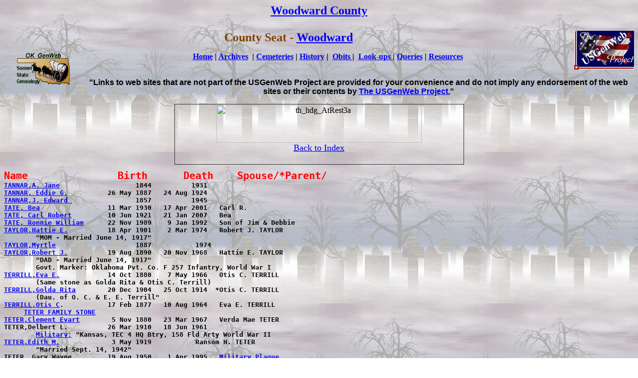

--- FILE ---
content_type: text/html
request_url: https://www.okgenweb.net/~okwoodwa/cemeteries/moreland/morT-V.htm
body_size: 6877
content:
<html>

<head>
<meta http-equiv="Content-Type" content="text/html; charset=windows-1252">
<title>TANNER</title>
</head>

<body background="http://www.okgenweb.net/~oktulsa/cemetery.jpg" bgproperties="fixed"><html>

<head><meta http-equiv="Content-Type" content="text/html; charset=windows-1252">
<meta http-equiv="Content-Language" content="en-us">

<title>Woodward County </title>
</head>

<body>





<b>





</font>



</b>



<center>

<font size="2"> 
<b>
<p align="center">

<strong>
		<font
        color="#804000" size="5" face="Lucida Calligraphy">
		<a href="http://digital.library.okstate.edu/encyclopedia/entries/W/WO017.html">Woodward County</a><br>
</font><font
        color="#804000" size="5" face="Bookman Old Style"><br>
				County Seat - </font> </strong>
		<font
        color="#804000" size="5" face="Bookman Old Style">
		<a href="http://digital.library.okstate.edu/encyclopedia/entries/W/WO016.html">Woodward</a></font><a
        href="http://www.usgenweb.org/" target="_blank"><img
        src="http://www.okgenweb.net/~okpushma/images/usgenweb.gif"
        alt="USGenWeb" align="right" border="0" width="120"
        height="78"></a></p></font>
<p align="center">

<a
        href="http://www.okgenweb.net/" target="_blank">
		<img
        src="http://www.okgenweb.net/~okpushma/images/okgenweb4.gif"
        alt="OKGenWeb" border="0" hspace="25" width="108"
        height="71" align="left"></a><a href="http://www.okgenweb.net/~okwoodwa/woodward.htm">Home</a> |
		<a href="http://www.usgwarchives.net/ok/woodward/woodward.htm">
		Archives</a>&nbsp; | 
		<a href="http://www.okgenweb.net/~okwoodwa/woodcem.htm">Cemeteries</a> | 
		<a href="http://digital.library.okstate.edu/encyclopedia/entries/W/WO017.html">History</a> |&nbsp;
		<a href="http://www.okgenweb.net/~okwoodwa/obits.htm">Obits
		</a>|&nbsp; <a href="http://www.okgenweb.net/~okwoodwa/woodlook.htm">
		Look-ups </a>| <a href="http://www.okgenweb.net/~okwoodwa/newquery.htm">Queries</a> 
		| <a href="resources.htm">Resources</a><br>
&nbsp;</p>
<font size="2"> 
<p align="center">

<span class="Apple-style-span" style="border-collapse: separate; color: rgb(0, 0, 0); font-family: 'Times New Roman'; font-style: normal; font-variant: normal; letter-spacing: normal; line-height: normal; orphans: 2; text-align: -webkit-auto; text-indent: 0px; text-transform: none; white-space: normal; widows: 2; word-spacing: 0px; -webkit-border-horizontal-spacing: 0px; -webkit-border-vertical-spacing: 0px; -webkit-text-decorations-in-effect: none; -webkit-text-size-adjust: auto; -webkit-text-stroke-width: 0px; font-size: medium">
<span class="Apple-style-span" style="font-family: Arial, Helvetica, sans-serif; ">
&quot;Links to web sites that are not part of the USGenWeb Project are provided for 
your convenience and do not imply any endorsement of the web sites or their 
contents by <a href="http://usgenweb.org/projects/index.shtml">The USGenWeb 
Project.</a>&quot;</span></span></p>

</font>

<p align="center">

</b></p>

<font size="2"> 
</center>




</body>

</html>

<table align="center" border="1" width="46%" style="border-collapse: collapse" id="table1">
	<tr>
		<td>
		<p align="center"><img border="0" alt="th_hdg_AtRest3a" src="http://www.usgennet.org/usa/ok/county/pushmataha/th_hdg_AtRest3a.jpg" width="412" height="76"><br>
<font size="4"><a href="../../mooreland.htm">Back to Index</a><br>&nbsp;</font></td>
	</tr>
</table>
<pre style="color: rgb(0, 0, 0); font-style: normal; font-variant: normal; font-weight: 700; letter-spacing: normal; line-height: normal; orphans: 2; text-align: -webkit-auto; text-indent: 0px; text-transform: none; widows: 2; word-spacing: 0px; -webkit-text-size-adjust: auto; -webkit-text-stroke-width: 0px; word-wrap: break-word; white-space: pre-wrap"><font size="5" color="#FF0000">Name               Birth      Death    Spouse/*Parent/
</font><font size="3"><a href="../tannaraj.jpg">TANNAR,A. Jane</a>                   1844          1931
<a href="../tannareg.jpg">TANNAR, Eddie G.</a>          26 May 1887   24 Aug 1924
<a href="../tannarje.jpg">TANNAR,J. Edward </a>                1857          1945
<a href="../tatecrb.jpg">TATE, Bea</a>                 11 Mar 1930   17 Apr 2001   Carl R.
<a href="../tatecrb.jpg">TATE, Carl Robert</a>         10 Jun 1921   21 Jan 2007   Bea
<a href="../taterw.jpg">TATE, Ronnie William</a>      22 Nov 1989    9 Jan 1992   Son of Jim &amp; Debbie
<a href="../taylorrjhe.jpg">TAYLOR,Hattie E.</a>          18 Apr 1901    2 Mar 1974   Robert J. TAYLOR
	&quot;MOM - Married June 14, 1917&quot;
<a href="../taylorm.jpg">TAYLOR,Myrtle</a>			 1887	        1974
<a href="../taylorrjhe.jpg">TAYLOR,Robert J.</a>          19 Aug 1890   20 Nov 1968   Hattie E. TAYLOR
	&quot;DAD - Married June 14, 1917&quot; 
	Govt. Marker: Oklahoma Pvt. Co. F 257 Infantry, World War I
<a href="../terrillocee.jpg">TERRILL,Eva E.</a>            14 Oct 1880    7 May 1966   Otis C. TERRILL
	(Same stone as Golda Rita &amp; Otis C. Terrill)
<a href="../terrillgr.jpg">TERRILL,Golda Rita</a>        20 Dec 1904   25 Oct 1914  *Otis C. TERRILL
	(Dau. of O. C. &amp; E. E. Terrill&quot;
<a href="../terrillocee.jpg">TERRILL,Otis C</a>.           17 Feb 1877   10 Aug 1964   Eva E. TERRILL
     <a href="../teterfam.jpg">TETER FAMILY STONE</a>
<a href="../tetercevm.jpg">TETER,Clement Evart</a>        5 Nov 1880   23 Mar 1967   Verda Mae TETER
TETER,Delbert L.          26 Mar 1910   18 Jun 1961
	<a href="../teterdl.jpg">Military:</a> &quot;Kansas, TEC 4 HQ Btry, 158 Fld Arty World War II
<a href="../teterrhem.jpg">TETER,Edith M.</a>             3 May 1919  		Ransom H. TETER
	&quot;Married Sept. 14, 1942&quot;
TETER, Gary Wayne         19 Aug 1950    1 Apr 1995   <a href="../tetergw.jpg">Military Plaque</a>
<a href="../teterim.jpg">TETER,Ila Marie</a>                  1918          1922
<a href="../teterld.jpg">TETER,Lowell Dwayne</a>       22 May 1934   24 Jun 1970
<a href="../teteroerm.jpg">TETER,Ora E.</a>              17 Jul 1887   18 Apr 1967   Ruby TETER
	&quot;Married Sept. 9, 1911&quot;
<a href="../teterpc.jpg">TETER,Patsy Coleen</a>         4 May 1936
<a href="../teterrl.jpg">TETER,Ralph Lowell</a>        17 Apr 1913   16 May 1944	   &quot;Daddy&quot;
<a href="../teterrhem.jpg">TETER,Ransom H.</a>           26 Jun 1917    7 Feb 1974   Edith M. TETER <a href="../teterrh.jpg">Military Plaque</a>
	&quot;Married Sept. 14, 1942&quot;
<a href="../teteroerm.jpg">TETER,Ruby M</a>.              6 Mar 1894    9 Oct 1982   Ora E. TETER
	&quot;Married Sept. 9, 1911&quot;
<a href="../tetercevm.jpg">TETER,Verda Mae</a>           24 Feb 1888    5 Jul 1959   Clement Evart TETER
<a href="../thanscheidtae.jpg">THANSCHEIDT,Ardith 
  Eldridge         </a>       10 Nov 1916   29 Mar 1976
<a href="../thanscheidtao.jpg">THANSCHEIDT,August</a>        17 Nov 1868    1 Oct 1941   Otillie THANSCHEIDT
<a href="../thanscheidtchs.jpg">THANSCHEIDT,Charles H.</a>    15 Apr 1892   23 Jul 1968   Sophronia THANSCHEIDT
<a href="../thanscheidtpe.jpg">THANSCHEIDT,Emma</a>          26 Jan 1896   21 Feb 1898  *August THANSCHEIDT
<a href="../thanscheidtwam.jpg">THANSCHEIDT,Mary Moody</a>     9 Mar 1904   25 Aug 2005   
	&quot;Married Nov 10, 1926&quot;
<a href="../thanscheidtao.jpg">THANSCHEIDT,Otillie</a>       30 Jul 1873   23 Feb 1916   August THANSCHEIDT
<a href="../thanscheidtpe.jpg">THANSCHEIDT,Paul</a>          19 Dec 1889    8 Jan 1899  *August THANSCHEIDT
<a href="../thanscheidtchs.jpg">THANSCHEIDT,Sophronia</a>     25 Apr 1892    4 Oct 1976   Charles THANSCHEIDT
<a href="../thanscheidtwam.jpg">THANSCHEIDT,William A.</a>     4 Jul 1893    1 Jul 1967   Mary THANSCHEIDT
	&quot;Oklahoma Pvt. 387 Infantry World War I&quot;
	&quot;Married Nov 10, 1926&quot;
<a href="../thomasdewj.jpg">THOMAS, Donnie Earl</a>        5 May 1932
<a href="../thomasgd.jpg">THOMAS,Glen David</a>         25 Dec 1972    6 Jul 1977  *Jimmy TIMMONS
	(Knittle Funeral Home Marker only.  Billings Funeral Home records:
	Father: Jimmy Timmons,  Mother: Cynthia Rains (maiden name)
	Adoptive Father: Gerald Thomas&quot;
<a href="../thomasdewj.jpg">THOMAS, Wanda Jo</a>          30 Mar 1935    3 Apr 2009
<a href="../thomasonfhmi.jpg">THOMASON,Frank H.</a>         12 Jun 1869   26 Dec 1947   Mary I. THOMASON
	&quot;Father - Gone But Not Forgotten&quot;
<a href="../thomasonfhmi.jpg">THOMASON,Mary I.</a> &quot;Mother&quot;  1 Jan 1872    3 Jun 1954   Frank H. THOMASON
<a href="../thompsonzr.jpg">THOMPSON, Zelma R.</a>         8 Mar 1904   27 Aug 1989
<a href="../thornburyem.jpg">THORNBURY,Ellis Melvin</a>    29 Mar 1866    3 May 1937   Maude F THORNBURY
<a href="../thornburymf.jpg">THORNBURY,Maude Frederick</a>  2 May 1883    3 Nov 1929   Ellis M.THORNBURY
<a href="../thorntonm.jpg">THORNTON, Mable</a>            2 Dec 1902   25 Nov 1991
<a href="../tibbetsjh.jpg">TIBBETS,Julia H.</a>                 1850          1941	   &quot;Mother&quot;
<a href="../tibbetspj.jpg">TIBBETS,Pearl J.</a>          26 May 1881    1 Dec 1921	   &quot;Eastern Star&quot;
<a href="../tilfordjwaa.jpg">TILFORD,Arizona A</a>.&quot;Mother&quot;30 Nov 1869    1 Mar 1939   James W. TILFORD
<a href="../tilfordjwaa.jpg">TILFORD,James W.</a> &quot;Father&quot; 22 Mar 1868                 Arizona A. TILFORD
TRIPLE, Thomas Burke      Unknown        Unknown
   <a href="http://www.findagrave.com/cgi-bin/fg.cgi?page=pv&GRid=69395462&PIpi=42050583">TRIPLETT FAMILY STONE</a>
<a href="http://www.findagrave.com/cgi-bin/fg.cgi?page=gr&GSsr=401&GScid=98978&GRid=69395462&">TRIPLETT,Bessie A.</a>               1891          1971
	(Same stone as Clate W., Ella R., Erma Lois, Julius, Laura B., 
	and Thomas B. Tripplett)
<a href="http://www.findagrave.com/cgi-bin/fg.cgi?page=gr&GSsr=401&GScid=98978&GRid=69395502&">TRIPLETT,Clate W.</a>                1867          1937
<a href="http://www.findagrave.com/cgi-bin/fg.cgi?page=gr&GSsr=401&GScid=98978&GRid=69395609&">TRIPLETT,Ella R. </a>&quot;Mother&quot;        1850          1919   Julius C. TRIPLETT
<a href="http://www.findagrave.com/cgi-bin/fg.cgi?page=gr&GSsr=401&GScid=98978&GRid=69395576&">TRIPLETT,Erma Lois</a>        16 Jun 1914
<a href="http://www.findagrave.com/cgi-bin/fg.cgi?page=gr&GSsr=401&GScid=98978&GRid=69395653&">TRIPLETT,Julius C.</a> &quot;Father&quot;      1844          1926   Ella R. TRIPLETT
<a href="../cooleytriplettlb.jpg">TRIPLETT,Leila B.(Cooley)</a> 11 Apr 1930   31 Oct 2000
<a href="http://www.findagrave.com/cgi-bin/fg.cgi?page=gr&GSsr=401&GScid=98978&GRid=69395687&">TRIPLETT,Lura B.</a>                 1887          1954
<a href="http://www.findagrave.com/cgi-bin/fg.cgi?page=gr&GSsr=401&GScid=98978&GRid=69395830&">TRIPLETT, Milta Ruth</a>       1 Sep 1920   25 Jun 1994   Ralph Lowell
<a href="http://www.findagrave.com/cgi-bin/fg.cgi?page=gr&GSsr=401&GScid=98978&GRid=69395758&">TRIPLETT, Ralph Lowell </a>   14 Jul 1917   20 Mar 1998   Milta Ruth <a href="../triplettrl.jpg">Military Plaque</a>
<a href="../tripletttl.jpg">TRIPLETT,T. L.</a>             5 Dec 1911    6 Jun 1932	   &quot;Our Tom&quot;
TRIPLETT,Thomas B.               1891          1971
<a href="http://www.findagrave.com/cgi-bin/fg.cgi?page=gr&GSsr=401&GScid=98978&GRid=68375806&">TRIPLETT,Thomas Burke</a>      3 Mar 1885      Feb 1969
   <a href="../trisselfam.jpg">TRISSEL FAMILY STONE</a>(Note: on the Trissel family stone it says &quot;Pioneer settlers 
	homesteaded 1 1/2 mi. N. of Mooreland, OK.&quot;)
<a href="../trisselwebe.jpg">TRISSEL, Betty E.</a>         29 Apr 1920   10 Dec 1994   Wayne E.
<a href="../trisselfmbl.jpg">TRISSEL, Betty Lee</a>        12 Sep 1923                 Floyd M.
<a href="../trisselcj.jpg">TRISSEL, Charlie Joe</a>      18 Aug 1938   10 Apr 2009   Leila Rae
<a href="../trisselfmbl.jpg">TRISSEL, Floyd M.</a>         28 May 1917   27 Oct 1989   Betty Lee
<a href="../trisselgimh.jpg">TRISSEL,Glen I.</a>            3 Oct 1905    3 Aug 1978   Marie H. TRISSEL
	&quot;Married Aug. 23, 1927&quot;
<a href="../trisseljh.jpg">TRISSEL,Joe H.</a>            25 Jan 1865    9 Mar 1950
	&quot;Born in Virginia - Died in Mooreland&quot;
<a href="../trissellm.jpg">TRISSEL,Laura M.</a>           5 Sep 1883   26 Sep 1984
	&quot;Born in Missouri&quot; Note: Sept 1983, Mrs. Trissel celebrated 
	her 100th 	birthday in Mooreland, OK with a big party.
<a href="../trisselcj.jpg">TRISSEL, Leila Rae</a>         1 Aug 1942                 Charlie Joe
<a href="../trissell.jpg">TRISSEL,Lester</a>            10 Jul 1907   22 Aug 1923
<a href="../trisselgimh.jpg">TRISSEL,Marie H.</a>           6 Jun 1906   25 Sep 2002   Glen I. TRISSEL
	&quot;Married Aug. 23, 1927&quot;
<a href="../harboltj.JPG">TRISSEL,Rebecca</a>                  1836          1910   Same stone w/Jane Harbolt
<a href="../trisselra.jpg">TRISSEL,Ruby A.</a>            2 Feb 1911   26 Sep 1979
	&quot;Born in Mooreland - Died in Mooreland&quot;
<a href="../trisselruth.jpg">TRISSEL,Ruth</a>                     1911          1911	   &quot;Daughter&quot;
<a href="../trisselwebe.jpg">TRISSEL, Wayne E.</a>         14 Dec 1914   23 Jan 1987   Betty E.
<a href="../truittson.jpg">TRUITT,Son </a>                 no dates                 *Charley TRUITT
	Infant sons of Neva &amp; Charley Truitt&quot;
<a href="../tuckerh.jpg">TUCKER,Hattie </a>                          23 Nov 1901
	&quot;Aged 42 yr, 9 mo, 24 day&quot;
<a href="../turnermlja.jpg">TURNER, Joyce A.          23 Nov 1940
TURNER, Melvin L.          4 Jul 1938
TURNER, ???en R.</a>           7 Jul 1967    7 Oct 2007
<a href="../tweedysjmf.jpg">TWEEDY,Mary F.</a>            24 Nov 1873   22 May 1951   Sherman J. TWEEDY
<a href="../tweedysjmf.jpg">TWEEDY,Sherman Jackson</a>    16 Mar 1872   15 Sep 1940   Mary F. TWEEDY
<a href="../twyfordgwne.jpg">TWYFORD,George W.</a>         10 May 1850    2 Nov 1927   Nancy TWYFORD
<a href="http://www.findagrave.com/cgi-bin/fg.cgi?page=gr&GSsr=441&GScid=98978&GRid=56369345&">TWYFORD,Nancy Elizabeth
   Alcorn Branscum</a>        13 May 1848   17 Aug 1915   George W. TWYFORD <a href="../twyfordgwne.jpg">Tombstone Photo</a>
<a href="../valentinefk.jpg">VALENTINE,Cynthia Katherine</a>
   &quot;Kate&quot; Gasswint        17 Sep 1896    4 Nov 1973   John Franklin
<a href="../valentinefk.jpg">VALENTINE,John Franklin</a>   25 Jan 1880   28 Apr 1964   Cynthia K VALENTINE
VALENTINE,John W.         12 Jan 1922    6 Feb 2002   Mazie D. VALENTINE
<a href="../valentinesjmd.jpg">VALENTINE,Mazie D.</a>               1928          1969   John VALENTINE
<a href="../valentinesjmd.jpg">VALENTINE, Solon J.</a>       16 Mar 1948   27 Nov 1992
<a href="../vanderslicecm.jpg">VANDERSLICE, Clair M.</a>     31 Aug 1918   24 Sep 1987   <a href="../vandersliceclm.jpg">Military Plaque</a>
<a href="../vanderslicejdjsga.jpg">VANDERSLICE, Gail Ann</a>     20 Oct 1946   21 Mar 1947
<a href="../vanderslicegs.jpg">VANDERSLICE, Gene</a>         26 Jun 1914    2 Mar 2007   Sylvia
<a href="../vanderslicejdjsga.jpg">VANDERSLICE,James Daniel</a>  11 Mar 1867   19 Sep 1942   Jane S.
<a href="../vanderslicejdjsga.jpg">VANDERSLICE, Jane S.</a>      18 May 1877    3 Aug 1963   James D.
  (Dent)   (Simmons)           
<a href="../vanderslicekrva.jpg">VANDERSLICE, Kenneth </a>                                  
   <a href="../vanderslicekrva.jpg">Roscoe &quot;Doc&quot;</a>            7 Mar 1912    7 Oct 2003   Vera A.
<a href="../vanderslicerp.jpg">VANDERSLICE, Pearl Edith</a><span style="color: #000000">  13 Nov </span>1904      Jun 1991   Thomas Raleigh
   (Olds)  &quot;Married Sept. 17, 1921&quot;    
<a href="../vanderslicerp.jpg">VANDERSLICE,Thomas Raleigh</a>23 Oct 1893   30 May 1997   Pearl  <a href="../vanderslicetr.jpg">Military Plaque</a>
   &quot;Married Sept. 17, 1921&quot; &quot;Pvt U. S. Army World War I&quot;  
<a href="../vanderslicegs.jpg">VANDERSLICE, Sylvia</a>       21 Jul 1920   25 Mar 1994   Gene
<a href="../vanderslicekrva.jpg">VANDERSLICE, Vera Adaline</a>
   (Whitcomb)             29 Jun 1916   10 Nov 1987   K. R. VANDERSLICE
	&quot;Married Nov. 17, 1934&quot;      
<a href="http://www.findagrave.com/cgi-bin/fg.cgi?page=gr&GSsr=441&GScid=98978&GRid=39567316&">VANDETTI, Philip Daniel </a>   22 May 1930   19 Jul 1947
<a href="../vandeventerjc.jpg">VANDEVENTER,Jennie </a>       20 Sep 1861   21 Mar 1933<a href="../vandeventerjc.jpg">
</a>     &quot;Jennie Capitola (Kington) Vandeventer&quot;             
VANDEVENTER, William Saul  6 May 1886    9 Jul 1942   
    <a href="../vandeventerws.jpg">Military Plaque</a>  &quot;Oklahoma Sgt. 7 Co. Coast Artillery World War I&quot;
<a href="../vanfrankfcbb.jpg">VAN FRANK,Bessie B.</a>
    (Arnold)              31 Jul 1874    5 Jan 1955   Frederick VAN FRANK
	Note: VAN-FRANK is hyphenated on one side of the stone and is
	listed as VANFRANK on the other.
<a href="http://www.findagrave.com/cgi-bin/fg.cgi?page=gr&GSsr=441&GScid=98978&GRid=5634644&">VAN FRANK,Charles </a>        24 Feb 1899   11 Mar 1971   Ollie F.<a href="http://www.findagrave.com/cgi-bin/fg.cgi?page=gr&GSsr=441&GScid=98978&GRid=5634644&">
     Philip Sr. </a>                &quot;Oklahoma E2 U. S Navy World War I&quot;
<a href="../vanfrankcm.jpg">VAN FRANK,Christina Marie</a>  1 Jun 1935   26 Nov 1935  *William A. VAN FRANK
	&quot;Daughter of W. A. &amp; E. M. Van Frank&quot; Note: buried in same space
	as Ernest B. Van Frank.
<a href="../vanfrankeb.jpg">VAN FRANK,Ernest B.</a>        3 Jul 1900    1 Jan 1916  *Frederick VAN FRANK
	&quot;Son of Mr. &amp; Mrs. F. C. Van Frank.  Born at Enid, Okla. Died at
	Mooreland, Okla.&quot;
<a href="../vanfrankwaem.jpg">VAN FRANK,Esther Marie</a>
   Fernandez              22 Feb 1901   12 Jun 1979   William A. VAN FRANK
	Esther M. Fernandez Van Frank &quot;Little Church Around the Corner:
	Married 31 Aug 1918. Sixty years of blissful contentment&quot;
<a href="../vanfrankfcbb.jpg">VAN FRANK, Frederick
    Charles</a>               19 Jul 1864   20 Jul 1929   Bessie B. VAN FRANK
<a href="../vanfranklda.jpg">VAN FRANK, Leslie David</a>   28 Dec 1897   11 Feb 1999   <a href="../vanfrankld.jpg">Military Plaque</a>
<a href="http://www.findagrave.com/cgi-bin/fg.cgi?page=pv&GRid=5634644&PIpi=4218318">VAN FRANK,Ollie F.</a>        12 Mar 1907    2 Jan 1949
<a href="../vanfrankwaem.jpg">VAN FRANK,William A.</a>      20 Aug 1896    2 Oct 1982   Esther M. VAN FRANK
	&quot;Little Church Around the Corner:
	Married 31 Aug 1918. Sixty years of blissful contentment&quot;
<a href="../vincentjl.jpg">VINCENT,Janice Lee</a>               1944          1959
	&quot;In After-Time We'll Meet Her&quot;
<a href="../vogtpjmj.jpg">VOGY, Martha J.</a>                  1858          1957
<a href="../vogtpjmj.jpg">VOGT, Peter J.</a>                   1860          1924</font></pre>

<p align="center"><b><font color="#0000FF">This page was last updated on
<!--webbot bot="Timestamp" s-type="EDITED" s-format="%m/%d/%y" startspan -->01/28/12<!--webbot bot="Timestamp" i-checksum="12670" endspan --></font></b></font></b></p><p align="center"></p>
<font color="#0000FF"><b>
<html>
<head><meta charset="windows-1252">
	<title>Woodward Co</title>
</head>
<body>
<center>
<table border="1" style="border-collapse: collapse" width="100%">
	<tbody>
		<tr>
			<td><b><a href="http://www.rootsweb.ancestry.com/~okbits/"><img alt="logo" src="//www.okgenweb.net/~okwoodwa/image/okbitlink.gif" style="border-width: 0px; border-style: solid;" /></a></b></td>
			<td>
			<p align="center"><b><a href="http://www.okgenweb.net/~itgenweb/"><img alt="logo" src="//www.okgenweb.net/~okwoodwa/image/okitgenweb.gif" style="border-width: 0px; border-style: solid; float: left;" /></a></b></p>
			</td>
			<td>
			<p align="center"><font size="2"><u><a href="http://www.usgwarchives.net/ok/nations/index.html"><img alt="" src="//www.okgenweb.net/~okwoodwa/image/rattle1.gif" style="border-width: 0px; border-style: solid; width: 169px; height: 90px;" /></a></u></font></p>
			</td>
			<td>
			<p align="center"><font size="2"><u><a href="http://www.usgwarchives.net/ok/okfiles.htm"><img src="//www.okgenweb.net/~okwoodwa/image/oklausgen.gif" /></a></u></font></p>
			</td>
			<td>
			<p align="center"><font size="2"><font color="#0000FF"><u><a href="http://www.usgwarchives.net/"><img src="//www.okgenweb.net/~okwoodwa/image/usgwarch.gif" style="border-width: 0px; border-style: solid; width: 78px; height: 78px;" /></a></u></font></font></p>
			</td>
		</tr>
	</tbody>
</table>
</center>

<center><img alt="Animated US Flag" height="55" src="//www.okgenweb.net/~okwoodwa/image/flag.gif" width="100" /><br />
<b><font size="2">God Bless America</font></b><font size="2"> </font>

<p align="center"><b>Hosted &amp; </b><small><font size="4">&copy;</font></small><b> 2026 &nbsp;by:<br />
<font color="#008080"><a href="http://www.okgenweb.net/"><img alt="OKGenWeb" border="0" height="73" src="//www.okgenweb.net/~okwoodwa/image/okgenwebt.gif" width="117" /></a></font></b></p>

<p align="center"><b><b><font face="Verdana" size="2">OKGenWeb State Coordinator</font><br />
<font face="Verdana" size="2"><a href="mailto:greyoaks@gmail.com">Linda Simpson</a></font><br />
<a href="mailto:owings.mel@gmail.com"><font size="2">Asst: Mel Owings</font></a><font face="Verdana" size="1"> </font><br />
<font face="Verdana" size="2">&copy; 1996-Present ~ All Rights Reserved</font></b></b></p>
</center>

<table border="1" bordercolor="#003366" cellpadding="0" cellspacing="0" id="table21" width="100%">
	<tbody>
		<tr>
			<td><b><font color="#FF0000" face="Verdana" size="2">USGenWeb NOTICE: </font> <font face="Verdana" size="1">In keeping with our policy of providing free Information on the Internet, data may be used by non-commercial entities, as long as this message remains on all copied material. These electronic pages may NOT be reproduced in any format for profit or for presentation by other persons or organizations. Files may be printed or copied for Personal use only. Persons or organizations desiring to use this material for purposes other than stated above must obtain the written consent of the file contributor.</font></b></td>
		</tr>
	</tbody>
</table>
</body>
</html>
<p align="center">&nbsp;</p>

<p align="center">&nbsp;</p>

<p align="center">&nbsp;</p>

</body>

</html>